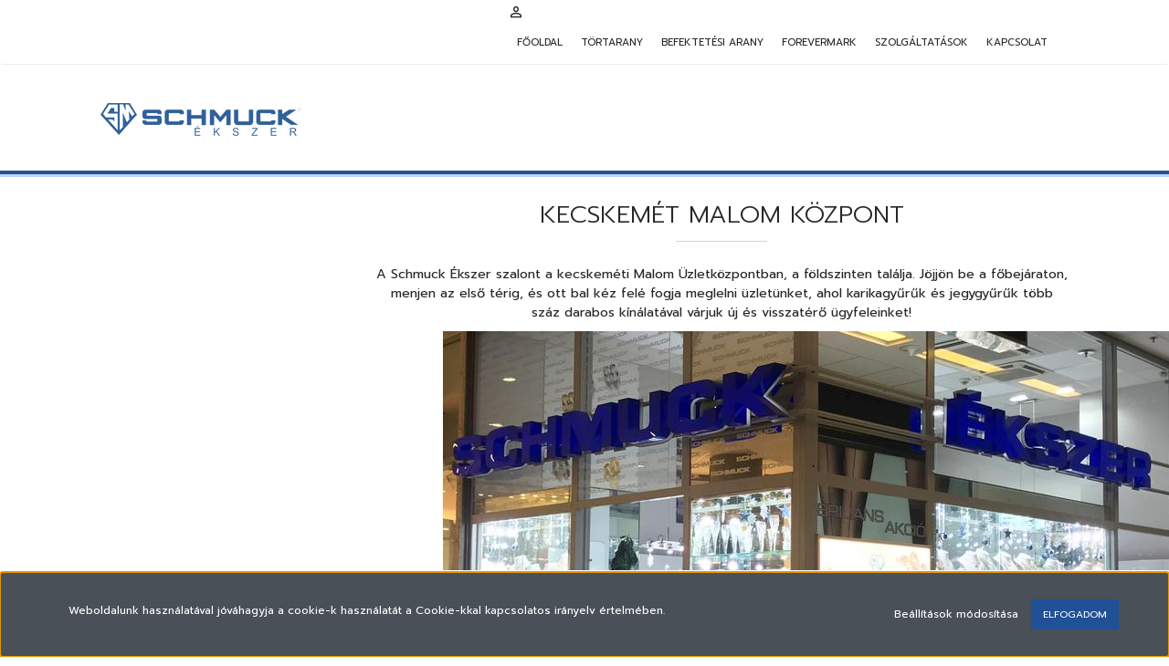

--- FILE ---
content_type: text/html; charset=UTF-8
request_url: https://www.schmuckekszer.hu/kecskemet
body_size: 8626
content:
<!DOCTYPE html>
<!--[if lt IE 7]>      <html class="no-js lt-ie10 lt-ie9 lt-ie8 lt-ie7" lang="hu" dir="ltr"> <![endif]-->
<!--[if IE 7]>         <html class="no-js lt-ie10 lt-ie9 lt-ie8" lang="hu" dir="ltr"> <![endif]-->
<!--[if IE 8]>         <html class="no-js lt-ie10 lt-ie9" lang="hu" dir="ltr"> <![endif]-->
<!--[if IE 9]>         <html class="no-js lt-ie10" lang="hu" dir="ltr"> <![endif]-->
<!--[if gt IE 10]><!--> <html class="no-js" lang="hu" dir="ltr"> <!--<![endif]-->
<head>
    <title>Kecskemét Malom Központ</title>
    <meta charset="utf-8">
    <meta name="description" content="Kecskemét Malom Központ - Arany és ezüst ékszerek széles választéka mostmár országszerte elérhető! Nézze meg aktuális akcióinkat">
    <meta name="robots" content="index, follow">
    <meta property="og:title" content="Kecskemét Malom Központ" />
    <meta property="og:type" content="article" />
    <meta property="og:url" content="https://www.schmuckekszer.hu/kecskemet" />
    <meta property="og:description" content="A Schmuck &Eacute;kszer szalont a kecskem&eacute;ti Malom &Uuml;zletk&ouml;zpontban, a f&ouml;ldszinten tal&aacute;lja. J&ouml;jj&ouml;n be a főbej&aacute;raton, menjen az első t&eacute;rig, &eacute;s ott bal k&eacute;z fel&eacute; fogja meglelni &uuml;zlet&uuml;nket, ahol karikagyűrűk &eacute;s jegygyűrűk t&ouml;bb sz&aacute;z darabos" />
    <link href="https://schmuckekszer.cdn.shoprenter.hu/custom/schmuckekszer/image/data/favicon-2.png?lastmod=1573559567.1668082789" rel="icon" />
    <link href="https://schmuckekszer.cdn.shoprenter.hu/custom/schmuckekszer/image/data/favicon-2.png?lastmod=1573559567.1668082789" rel="apple-touch-icon" />
    <base href="https://www.schmuckekszer.hu:443" />

    <meta name="viewport" content="width=device-width, initial-scale=1">
            <link href="https://www.schmuckekszer.hu/kecskemet" rel="canonical">
    
            
                    
                        <link rel="stylesheet" href="https://schmuckekszer.cdn.shoprenter.hu/web/compiled/css/fancybox2.css?v=1769069094" media="screen">
            <link rel="stylesheet" href="https://schmuckekszer.cdn.shoprenter.hu/custom/schmuckekszer/catalog/view/theme/tokyo_glacierblue/style/1745484441.1537781973.1580293623.1731422242.css?v=null.1668082789" media="screen">
            <link rel="stylesheet" href="https://schmuckekszer.cdn.shoprenter.hu/custom/schmuckekszer/catalog/view/theme/tokyo_glacierblue/stylesheet/stylesheet.css?v=1731422241" media="screen">
        <script>
        window.nonProductQuality = 80;
    </script>
    <script src="//ajax.googleapis.com/ajax/libs/jquery/1.10.2/jquery.min.js"></script>
    <script>window.jQuery || document.write('<script src="https://schmuckekszer.cdn.shoprenter.hu/catalog/view/javascript/jquery/jquery-1.10.2.min.js?v=1484139539"><\/script>')</script>

            
            
    
        <!-- Header JavaScript codes -->
            <script src="https://schmuckekszer.cdn.shoprenter.hu/web/compiled/js/countdown.js?v=1769069092"></script>
                    <script src="https://schmuckekszer.cdn.shoprenter.hu/web/compiled/js/base.js?v=1769069092"></script>
                    <script src="https://schmuckekszer.cdn.shoprenter.hu/web/compiled/js/fancybox2.js?v=1769069092"></script>
                    <script src="https://schmuckekszer.cdn.shoprenter.hu/web/compiled/js/before_starter2_head.js?v=1769069092"></script>
                    <script src="https://schmuckekszer.cdn.shoprenter.hu/web/compiled/js/before_starter2_productpage.js?v=1769069092"></script>
                    <script src="https://schmuckekszer.cdn.shoprenter.hu/web/compiled/js/base_bootstrap.js?v=1769069092"></script>
                    <script src="https://schmuckekszer.cdn.shoprenter.hu/web/compiled/js/nanobar.js?v=1769069092"></script>
                    <script src="https://schmuckekszer.cdn.shoprenter.hu/catalog/view/javascript/addtocart/addtocart.js?v=1726839966"></script>
                    <!-- Header jQuery onLoad scripts -->
    <script>
        window.countdownFormat = '%D:%H:%M:%S';
        //<![CDATA[
        var BASEURL = 'https://www.schmuckekszer.hu';
Currency = {"symbol_left":"","symbol_right":" Ft","decimal_place":0,"decimal_point":",","thousand_point":".","currency":"HUF","value":1};

        $(document).ready(function(){
        // DOM ready
            
                $('.fancybox').fancybox({
                    maxWidth: 820,
                    maxHeight: 650,
                    afterLoad: function(){
                        wrapCSS = $(this.element).data('fancybox-wrapcss');
                        if(wrapCSS){
                            $('.fancybox-wrap').addClass(wrapCSS);
                        }
                    },
                    helpers: {
                        thumbs: {
                            width: 50,
                            height: 50
                        }
                    }
                });
                $('.fancybox-inline').fancybox({
                    maxWidth: 820,
                    maxHeight: 650,
                    type:'inline'
                });
                

        // /DOM ready
        });
        $(window).load(function(){
        // OnLoad
            

        // /OnLoad
        });
        //]]>
    </script>
    
        <script src="https://schmuckekszer.cdn.shoprenter.hu/web/compiled/js/vue/manifest.bundle.js?v=1769069090"></script>
<script>
    var ShopRenter = ShopRenter || {};
    ShopRenter.onCartUpdate = function (callable) {
        document.addEventListener('cartChanged', callable)
    };
    ShopRenter.onItemAdd = function (callable) {
        document.addEventListener('AddToCart', callable)
    };
    ShopRenter.onItemDelete = function (callable) {
        document.addEventListener('deleteCart', callable)
    };
    ShopRenter.onSearchResultViewed = function (callable) {
        document.addEventListener('AuroraSearchResultViewed', callable)
    };
    ShopRenter.onSubscribedForNewsletter = function (callable) {
        document.addEventListener('AuroraSubscribedForNewsletter', callable)
    };
    ShopRenter.onCheckoutInitiated = function (callable) {
        document.addEventListener('AuroraCheckoutInitiated', callable)
    };
    ShopRenter.onCheckoutShippingInfoAdded = function (callable) {
        document.addEventListener('AuroraCheckoutShippingInfoAdded', callable)
    };
    ShopRenter.onCheckoutPaymentInfoAdded = function (callable) {
        document.addEventListener('AuroraCheckoutPaymentInfoAdded', callable)
    };
    ShopRenter.onCheckoutOrderConfirmed = function (callable) {
        document.addEventListener('AuroraCheckoutOrderConfirmed', callable)
    };
    ShopRenter.onCheckoutOrderPaid = function (callable) {
        document.addEventListener('AuroraOrderPaid', callable)
    };
    ShopRenter.onCheckoutOrderPaidUnsuccessful = function (callable) {
        document.addEventListener('AuroraOrderPaidUnsuccessful', callable)
    };
    ShopRenter.onProductPageViewed = function (callable) {
        document.addEventListener('AuroraProductPageViewed', callable)
    };
    ShopRenter.onMarketingConsentChanged = function (callable) {
        document.addEventListener('AuroraMarketingConsentChanged', callable)
    };
    ShopRenter.onCustomerRegistered = function (callable) {
        document.addEventListener('AuroraCustomerRegistered', callable)
    };
    ShopRenter.onCustomerLoggedIn = function (callable) {
        document.addEventListener('AuroraCustomerLoggedIn', callable)
    };
    ShopRenter.onCustomerUpdated = function (callable) {
        document.addEventListener('AuroraCustomerUpdated', callable)
    };
    ShopRenter.onCartPageViewed = function (callable) {
        document.addEventListener('AuroraCartPageViewed', callable)
    };
    ShopRenter.customer = {"userId":0,"userClientIP":"3.21.39.79","userGroupId":8,"customerGroupTaxMode":"gross","customerGroupPriceMode":"gross_net_tax","email":"","phoneNumber":"","name":{"firstName":"","lastName":""}};
    ShopRenter.theme = {"name":"tokyo_glacierblue","family":"tokyo","parent":"bootstrap"};
    ShopRenter.shop = {"name":"schmuckekszer","locale":"hu","currency":{"code":"HUF","rate":1},"domain":"schmuckekszer.myshoprenter.hu"};
    ShopRenter.page = {"route":"information\/information","queryString":"kecskemet"};

    ShopRenter.formSubmit = function (form, callback) {
        callback();
    };

    let loadedAsyncScriptCount = 0;
    function asyncScriptLoaded(position) {
        loadedAsyncScriptCount++;
        if (position === 'body') {
            if (document.querySelectorAll('.async-script-tag').length === loadedAsyncScriptCount) {
                if (/complete|interactive|loaded/.test(document.readyState)) {
                    document.dispatchEvent(new CustomEvent('asyncScriptsLoaded', {}));
                } else {
                    document.addEventListener('DOMContentLoaded', () => {
                        document.dispatchEvent(new CustomEvent('asyncScriptsLoaded', {}));
                    });
                }
            }
        }
    }
</script>


                    <script type="text/javascript" src="https://schmuckekszer.cdn.shoprenter.hu/web/compiled/js/vue/customerEventDispatcher.bundle.js?v=1769069090"></script>




    
    
                
            
            <script>window.dataLayer=window.dataLayer||[];function gtag(){dataLayer.push(arguments)};var ShopRenter=ShopRenter||{};ShopRenter.config=ShopRenter.config||{};ShopRenter.config.googleConsentModeDefaultValue="denied";</script>                        <script type="text/javascript" src="https://schmuckekszer.cdn.shoprenter.hu/web/compiled/js/vue/googleConsentMode.bundle.js?v=1769069090"></script>

            
            
            
            
            
    
</head>

<body id="body" class="bootstrap-body page-body informationid_38 information_page_body body-pathway-top desktop-device-body body-pathway-top tokyo_glacierblue-body" role="document">
            
    
<div id="fb-root"></div>
<script>(function (d, s, id) {
        var js, fjs = d.getElementsByTagName(s)[0];
        if (d.getElementById(id)) return;
        js = d.createElement(s);
        js.id = id;
        js.src = "//connect.facebook.net/hu_HU/sdk/xfbml.customerchat.js#xfbml=1&version=v2.12&autoLogAppEvents=1";
        fjs.parentNode.insertBefore(js, fjs);
    }(document, "script", "facebook-jssdk"));
</script>



            

<!-- cached -->    <div id="first-login-nanobar-button">
    <img src="https://schmuckekszer.cdn.shoprenter.hu/catalog/view/theme/default/image/cog-settings-grey.svg?v=null.1668082789" class="sr-cog" alt="" width="24" height="24"/>
</div>
<div id="firstLogNanobar" class="Fixed aurora-nanobar aurora-nanobar-firstlogin">
    <div class="aurora-nanobar-container">
        <span id="nanoTextCookies" class="aurora-nanobar-text"
              style="font-size: 12px;">Weboldalunk használatával jóváhagyja a cookie-k használatát a Cookie-kkal kapcsolatos irányelv értelmében.
        </span>
        <div class="aurora-nanobar-buttons-wrapper nanobar-buttons">
            <a id ="aurora-nanobar-settings-button" href="">
                <span>Beállítások módosítása</span>
            </a>
            <a id="auroraNanobarCloseCookies" href="" class="button btn btn-primary aurora-nanobar-btn" data-button-save-text="Beállítások mentése">
                <span>Elfogadom</span>
            </a>
        </div>
        <div class="aurora-nanobar-cookies" style="display: none;">
            <div class="form-group">
                <label><input type="checkbox" name="required_cookies" id="required-cookies" disabled="disabled" checked="checked" /> Szükséges cookie-k</label>
                <div class="cookies-help-text">
                    Ezek a cookie-k segítenek abban, hogy a webáruház használható és működőképes legyen.
                </div>
            </div>
            <div class="form-group">
                <label>
                    <input type="checkbox" name="marketing_cookies" id="marketing-cookies"
                             checked />
                    Marketing cookie-k
                </label>
                <div class="cookies-help-text">
                    Ezeket a cookie-k segítenek abban, hogy az Ön érdeklődési körének megfelelő reklámokat és termékeket jelenítsük meg a webáruházban.
                </div>
            </div>
        </div>
    </div>
</div>

<script>

    (function ($) {
        $(document).ready(function () {
            new AuroraNanobar.FirstLogNanobarCheckbox(jQuery('#firstLogNanobar'), 'bottom');
        });
    })(jQuery);

</script>
<!-- /cached -->
<!-- cached --><div id="freeShippingNanobar" class="Fixed aurora-nanobar aurora-nanobar-freeshipping">
    <div class="aurora-nanobar-container">
        <span id="auroraNanobarClose" class="aurora-nanobar-close-x"><i class="sr-icon-times"></i></span>
        <span id="nanoText" class="aurora-nanobar-text"></span>
    </div>
</div>

<script>$(document).ready(function(){document.nanobarInstance=new AuroraNanobar.FreeShippingNanobar($('#freeShippingNanobar'),'bottom','500','','1');});</script><!-- /cached -->
    
                <!-- cached -->




        







    
    
    <link media="screen and (max-width: 992px)" rel="stylesheet" href="https://schmuckekszer.cdn.shoprenter.hu/catalog/view/javascript/jquery/jquery-mmenu/dist/css/jquery.mmenu.all.css?v=1484139539">
    <script src="https://schmuckekszer.cdn.shoprenter.hu/catalog/view/javascript/jquery/jquery-mmenu/dist/js/jquery.mmenu.all.min.js?v=1484139539"></script>
        <script src="https://schmuckekszer.cdn.shoprenter.hu/catalog/view/javascript/jquery/product_count_in_cart.js?v=1530610005"></script>

    <script>
        $(document).ready(function(){$('#menu-nav').mmenu({navbar:{title:'Menü'},extensions:["theme-dark","border-full"],offCanvas:{position:"left",zposition:"back"},counters:true,searchfield:{add:true,search:true,placeholder:'keresés',noResults:''}});function setLanguagesMobile(type){$('.'+type+'-change-mobile').click(function(e){e.preventDefault();$('#'+type+'_value_mobile').attr('value',$(this).data('value'));$('#mobile_'+type+'_form').submit();});}
setLanguagesMobile('language');setLanguagesMobile('currency');});    </script>

    <form action="index.php" method="post" enctype="multipart/form-data" id="mobile_currency_form">
        <input id="currency_value_mobile" type="hidden" value="" name="currency_id"/>
    </form>

    <form action="index.php" method="post" enctype="multipart/form-data" id="mobile_language_form">
        <input id="language_value_mobile" type="hidden" value="" name="language_code"/>
    </form>

    
    <div id="menu-nav">
        <ul>
                                            <li class="mm-title mm-group-title text-center"><span><i class="sr-icon-tags"></i> Kategóriák</span></li>
    
    <li>
    <a href="https://www.schmuckekszer.hu/forevermark-262">            <h3 class="category-list-link-text">FOREVERMARK</h3>
        </a>
    </li>

                        <li class="mm-title mm-group-title text-center"><span><i class="sr-icon-list"></i> Menüpontok</span></li>
    
                            <li class="informations-mobile-menu-item">
                <a href="https://www.schmuckekszer.hu/tortarany" target="_self">Törtarany</a>
                            </li>
                    <li class="informations-mobile-menu-item">
                <a href="https://www.schmuckekszer.hu/befektetesi-arany" target="_self">Befektetési arany</a>
                            </li>
            
        
        
        

            
        </ul>
    </div>

<div id="mobile-nav"
     class="responsive-menu Fixed hidden-print mobile-menu-orientation-left">
        <a class="mobile-headers mobile-content-header" href="#menu-nav">
        <i class="sr-icon-hamburger-menu mobile-headers-icon"></i>
        <span class="mobile-headers-title">Menü</span>
    </a>
    <div class="mobile-headers mobile-logo">
                    <a class="mobile-logo-link" href="/"><img style="border: 0; max-width: 220px;" src="https://schmuckekszer.cdn.shoprenter.hu/custom/schmuckekszer/image/cache/w220h100m00/schlogo-01.png?v=1590399521" title="Schmuckekszer" alt="Schmuckekszer" /></a>
            </div>
        </div>
<!-- /cached -->
<!-- page-wrap -->
<div class="page-wrap">


    <div id="SR_scrollTop"></div>

    <!-- header -->
    <header class="desktop-logo-hidden">
                                <nav class="navbar header-navbar hidden-sm hidden-xs">
                <div class="container">
                    <div class="header-navbar-container">
                                                                            
                            
                                                <div class="header-topmenu">
                            <div id="topmenu-nav">
                                <div class="header-col header-col-login">
                                    
                                </div>
                                <div class="header-col header-col-headerlinks">
                                    <!-- cached -->    <ul class="nav navbar-nav headermenu-list" role="menu">
                    <li>
                <a href="https://www.schmuckekszer.hu"
                   target="_self"
                                        title="Főoldal">
                    Főoldal
                </a>
                            </li>
                    <li>
                <a href="https://www.schmuckekszer.hu/tortarany"
                   target="_self"
                                        title="Törtarany">
                    Törtarany
                </a>
                            </li>
                    <li>
                <a href="https://www.schmuckekszer.hu/befektetesi-arany"
                   target="_self"
                                        title="Befektetési arany">
                    Befektetési arany
                </a>
                            </li>
                    <li>
                <a href="https://www.schmuckekszer.hu/forevermark-262"
                   target="_self"
                                        title="FOREVERMARK">
                    FOREVERMARK
                </a>
                            </li>
                    <li>
                <a href="https://www.schmuckekszer.hu/szolgaltatasok-53"
                   target="_self"
                                        title="Szolgáltatások">
                    Szolgáltatások
                </a>
                            </li>
                    <li>
                <a href="https://www.schmuckekszer.hu/index.php?route=information/contact"
                   target="_self"
                                        title="Kapcsolat">
                    Kapcsolat
                </a>
                            </li>
            </ul>
    <!-- /cached -->
                                </div>
                            </div>
                        </div>
                    </div>
                </div>
            </nav>
            <div class="header-bottom sticky-head">
                <div class="container">
                    <div class="header-container">
                        <!-- cached --><div id="logo" class="module content-module header-position logo-module logo-image hide-top">
            <a href="/"><img style="border: 0; max-width: 220px;" src="https://schmuckekszer.cdn.shoprenter.hu/custom/schmuckekszer/image/cache/w220h100m00/schlogo-01.png?v=1590399521" title="Schmuckekszer" alt="Schmuckekszer" /></a>
        </div><!-- /cached -->
                        <div class="header-categories hidden-xs hidden-sm">
                            
                        </div>
                                                                        <div class="header-col-nonfloat header-col-cart">
                            
                        </div>
                    </div>
                </div>
            </div>
            </header>
    <!-- /header -->
    <div id="menu-overlay" class="menu-overlay"></div>

    
    

    <!-- main -->
    <main>
        <div id="mobile-filter-position"></div>

    
                
    <!-- .container -->
    <div class="container">
        <!-- .row -->
        <div class="row main-row">
            <section class="col-md-9 col-sm-12 col-xs-12 column-content two-column-content column-content-right">
                
                <div id="content" class="information_page" >
                        <div class="top">
        <div class="left"></div>
        <div class="right"></div>
        <div class="center">
            <h1>Kecskemét Malom Központ </h1>
        </div>
    </div>
    <div class="middle">
        <div class="information">
                        <div class="information-date-created">
                
            </div>

            <div class="information_list_item_introtext" style="min-height:px;">
                                
            </div>
            <p style="text-align: center;">A Schmuck Ékszer szalont a kecskeméti Malom Üzletközpontban, a földszinten találja. Jöjjön be a főbejáraton, menjen az első térig, és ott bal kéz felé fogja meglelni üzletünket, ahol karikagyűrűk és jegygyűrűk több száz darabos kínálatával várjuk új és visszatérő ügyfeleinket!
</p>
<p>
	<img alt="" src="https://schmuckekszer.shoprenter.hu/custom/schmuckekszer/image/cache/w950h600q80np1/ckeditor/jó.jpg" style="width: 950px; height: 600px;" />
</p>
<p style="text-align: justify;">Válogasson a hazai és külföldi aranyművesek remekbe szabott medáljai, gyűrűi, nyakláncai és karperecei közül kedvére! Kiemelt partnerei vagyunk a Gerstner & Gettman német cégnek, amely karikagyűrűi a legismertebb modellek közé tartoznak a piacon, hiszen a minőségüket a márka 150 éves tradíciója és tapasztalata garantálja.
</p>
<p style="text-align: justify;">Egyaránt elfogadunk készpénzt, bankkártyát, utalványok közül pedig mind a saját kibocsátásút, mind a Malom Vásárlási Utalványt, hogy ön kedvére válogathasson az arany, az ezüst vagy éppen a drágakövekkel díszített ékszerek között! Lepje meg önmagát, vagy szeretteit egy minőségi Schmuck ékszerrel!
</p>
<p style="text-align: center;">Cím: 6000 Kecskemét, Korona utca 2., Földszint
</p>
<p style="text-align: center;">Tel.: 06-76-320-028
</p>
<p style="text-align: center;">Mobil: +3670/380-5595
</p>
<p style="text-align: center;">Nyitva tartás: H-Szo 10:00-20:00 V 10:00-18:00
</p>
                        <div id="socail_media" class="social-share-module noprint">
                <div class="fb-like" data-href="http://schmuckekszer.hu/kecskemet" data-send="false" data-layout="button_count" data-width="90" data-show-faces="false" data-action="like" data-colorscheme="light" data-font="arial"></div><div class="fb-share-button" data-href="https://www.schmuckekszer.hu/kecskemet" data-layout="button" data-size="small" data-mobile-iframe="true">
                <a class="fb-xfbml-parse-ignore" target="_blank" href="https://www.facebook.com/sharer/sharer.php?u=https%3A%2F%2Fdevelopers.facebook.com%2Fdocs%2Fplugins%2F&amp;src=sdkpreparse">
                Megosztás</a></div>
            </div>
            <div class="clearfix"></div>
            <div class="related">
                            </div>
            
                    </div>
    </div>
    <div class="bottom">
        <div class="left"></div>
        <div class="right"></div>
        <div class="center"></div>
    </div>
                </div>
            </section>
            <aside class="col-md-3 col-sm-12 col-xs-12 column-left">




        

</aside>
        </div>
        <!-- /.row -->
    </div>
    <!-- /.container -->
    
            </main><!-- /main -->

    <!-- footer -->
    <footer class="hidden-print">
        
        
        
        <section class="footer-row">
            <div class="container footer-col-container footer-cols-4">
                <div class="row footer-col-row">
    <div class="col-md-6 col-sm-12 footer-col-left">
        <div class="row footer-col-left-row">
            <div class="col-md-6 col-sm-6 col-xs-12 footer-col-position-wrapper footer-col-left-1">
                <div class="footer-col-position footer-col-1-position">
                    <!-- cached -->


                    
            <div id="module_customcontent2_wrapper" class="module-customcontent2-wrapper">
        <div id="customcontent2" class="module content-module footer-position customcontent hide-top" >
                <div class="module-head">
                        <h3 class="module-head-title">Egyedi HTML modul 2</h3>
            </div>
                <div class="module-body">
                        <div class="list-group"><a class="list-group-item" href="https://schmuckekszer.shoprenter.hu/rolunk" target="_self">Rólunk</a> <a class="list-group-item" href="https://schmuckekszer.shoprenter.hu/rolunk_4" target="_self">Üzleteink</a> 
<a class="list-group-item" href="https://schmuckekszer.shoprenter.hu/index.php?route=information/contact" target="_self">Kapcsolat</a>
</div>
<div><a class="footer-facebook-btn" href="https://www.facebook.com/pg/schmuckekszer/posts/?ref=page_internal">Kövess minket a facebookon! <i class="fab fa-facebook-f"></i></a>
</div>
            </div>
                                </div>
                </div>
    <!-- /cached -->

                </div>
            </div>
            <div class="col-md-6 col-sm-6 col-xs-12 footer-col-position-wrapper footer-col-left-2">
                <div class="footer-col-position footer-col-2-position">
                    <!-- cached -->


                    
            <div id="module_customcontent3_wrapper" class="module-customcontent3-wrapper">
        <div id="customcontent3" class="module content-module footer-position customcontent hide-top" >
                <div class="module-head">
                        <h3 class="module-head-title"></h3>
            </div>
                <div class="module-body">
                        <div class="list-group"><a class="list-group-item" href="tel:06-70-708-4109">06-70-708-4109</a> 
</div>
            </div>
                                </div>
                </div>
    <!-- /cached -->

                </div>
            </div>
        </div>
    </div>
    <div class="col-md-6 col-sm-12 footer-col-right">
        <div class="row footer-col-right-row">
            <div class="col-md-6 col-sm-6 col-xs-12 footer-col-position-wrapper footer-col-right-1">
                <div class="footer-col-position footer-col-3-position">
                    <!-- cached -->


                    
            <div id="module_customcontent10_wrapper" class="module-customcontent10-wrapper">
        <div id="customcontent10" class="module content-module footer-position customcontent hide-top" >
                <div class="module-head">
                        <h3 class="module-head-title"></h3>
            </div>
                <div class="module-body">
                        <div class="list-group"><a class="list-group-item" href="https://schmuckekszer.shoprenter.hu/gyakran-ismetelt-kerdesek-35" target="_self">Gyakran ismételt kérdések</a> <a class="list-group-item" href="https://schmuckekszer.shoprenter.hu/torzsvasarloi-program-34" target="_self">Törzsvásárlói program</a>
</div>
            </div>
                                </div>
                </div>
    <!-- /cached -->
<!-- cached -->


                    
            <div id="module_customcontent11_wrapper" class="module-customcontent11-wrapper">
        <div id="customcontent11" class="module content-module footer-position customcontent hide-top" >
                <div class="module-head">
                        <h3 class="module-head-title"></h3>
            </div>
                <div class="module-body">
                        <div class="list-group"><a class="list-group-item" href="https://schmuckekszer.shoprenter.hu/custom/schmuckekszer/image/data/%C3%81SZF%20Schmuckekszer.hu%20191118.pdf" target="_self">Általános szerződési feltételek</a> <a class="list-group-item" href="https://www.schmuckekszer.hu/custom/schmuckekszer/image/data/Adatkezelesi_tajekoztato_2026.pdf" target="_self">Adatkezelési tájékoztató</a>
</div>
            </div>
                                </div>
                </div>
    <!-- /cached -->

                </div>
            </div>
            <div class="col-md-6 col-sm-6 col-xs-12 footer-col-position-wrapper footer-col-right-2">
                <div class="footer-col-position footer-col-4-position">
                    <!-- cached -->


                    
            <div id="module_information_wrapper" class="module-information-wrapper">
        <div id="information" class="module content-module footer-position hide-top" >
                <div class="module-head">
                        <h3 class="module-head-title">Információk</h3>
            </div>
                <div class="module-body">
            <div id="information-menu">
  <div class="list-group">
        <a class="list-group-item" href="https://www.schmuckekszer.hu/tortarany" target="_self">Törtarany</a>
        <a class="list-group-item" href="https://www.schmuckekszer.hu/befektetesi-arany" target="_self">Befektetési arany</a>
      </div>
</div>
        </div>
                                </div>
                </div>
    <!-- /cached -->
<div id="section-footer_contact" class="section-wrapper ">
    
    <div class="module content-module footer-position section-module section-footer-contact">
        <div class="module-body section-module-body">
                                <p class="footer-contact-social">
                        <a target="_blank" href="https://www.facebook.com/schmuckekszer/">
                <i class="sr-icon-facebook"></i>
            </a>
                                                                                            </p>
    </div>
</div>

<style type="text/css">
    .footer-contact-line {
        font-size: 1.5rem;
        line-height: 3rem;
        padding-bottom: 10px;
        color: currentColor;
    }
    .footer-contact-line .sr-icon {
        padding: 4px;
        border-radius: 3px;
        color: currentColor;
        width: 30px;
        height: 30px;
        border: 1px solid;
        margin-right: 5px;
        display: inline-block;
        line-height: 1.5em;
    }
    .footer-contact-social {
        padding: 5px 0 0;
        margin-bottom: 0;
    }
    .footer-contact-social a {
        display: inline-block;
        width: 30px;
        height: 30px;
        line-height: 30px;
        text-align: center;
        margin: 0 3px;
        transform: scale(1,1);
        font-size: 20px;
    }
    footer .footer-contact-social a:hover {
        transform: scale(1.1, 1.1);
    }
    .sr-icon-svg {
        display: flex;
        width: 100%;
        height: 100%;
        align-items: center;
        justify-content: center;
    }
</style>

</div>

                </div>
            </div>
        </div>
    </div>
</div>            </div>
        </section>

        <div class="footer-copyright">
            <div class="container">

                
                
                <div class="copyright text-center">
                    <div class="copyright-inner">
                        www.schmuckekszer.hu
                    </div>
                </div>
            </div>
        </div>

        
            </footer><!-- /footer -->


<div id="back-top" class="totop">
    <a href="#SR_scrollTop"><i class="sr-icon-angle-up"></i></a>
</div>

</div><!-- /page-wrap -->
<script>if(navigator.userAgent.match(/iPhone/i)){document.addEventListener('touchstart',function(event){});}
$(document).ready(function(){new stickyHeader(115);$('.search-popup-btn').on('click',function(e){if($('#filter_keyword').is(":focus")){$('#filter_keyword').removeClass('focused').blur();}else{$('#filter_keyword').addClass('focused').focus();}});var groupMenuTimeout=0;var overlayFadeOutDelay=500;var $menuOverlay=$('#menu-overlay');$('.sf-menu','.category-module').hover(function(){$menuOverlay.stop(true,true).fadeOut(overlayFadeOutDelay);groupMenuTimeout=setTimeout(function(){$menuOverlay.fadeIn(250);},350)},function(){clearTimeout(groupMenuTimeout);$menuOverlay.stop(true,true).fadeOut(overlayFadeOutDelay);});});</script>
    
                        <script src="https://schmuckekszer.cdn.shoprenter.hu/web/compiled/js/base_body.js?v=1769069092"></script>
                        
        
<link rel="stylesheet" href="https://use.fontawesome.com/releases/v5.8.1/css/all.css" integrity="sha384-50oBUHEmvpQ+1lW4y57PTFmhCaXp0ML5d60M1M7uH2+nqUivzIebhndOJK28anvf" crossorigin="anonymous">
<link rel="stylesheet" href="https://cdnjs.cloudflare.com/ajax/libs/slick-carousel/1.9.0/slick.min.css" integrity="sha256-UK1EiopXIL+KVhfbFa8xrmAWPeBjMVdvYMYkTAEv/HI=" crossorigin="anonymous" />
<link rel="stylesheet" href="https://cdnjs.cloudflare.com/ajax/libs/slick-carousel/1.9.0/slick-theme.min.css" integrity="sha256-4hqlsNP9KM6+2eA8VUT0kk4RsMRTeS7QGHIM+MZ5sLY=" crossorigin="anonymous" />
<script src="https://cdnjs.cloudflare.com/ajax/libs/slick-carousel/1.9.0/slick.min.js" integrity="sha256-NXRS8qVcmZ3dOv3LziwznUHPegFhPZ1F/4inU7uC8h0=" crossorigin="anonymous"></script>
<link rel="stylesheet" href="https://unpkg.com/leaflet@1.6.0/dist/leaflet.css"
  integrity="sha512-xwE/Az9zrjBIphAcBb3F6JVqxf46+CDLwfLMHloNu6KEQCAWi6HcDUbeOfBIptF7tcCzusKFjFw2yuvEpDL9wQ=="
  crossorigin=""/>
<script src="https://unpkg.com/leaflet@1.6.0/dist/leaflet.js"
  integrity="sha512-gZwIG9x3wUXg2hdXF6+rVkLF/0Vi9U8D2Ntg4Ga5I5BZpVkVxlJWbSQtXPSiUTtC0TjtGOmxa1AJPuV0CPthew=="
  crossorigin=""></script>
<script>
	(function($){
		$('.product-snapshot .btn.btn-default.btn-block.list-details-link').html('<i class="fas fa-align-center"></i>').removeClass('btn btn-default btn-block');
		$('.product-snapshot .button.btn.btn-primary.button-add-to-cart').html('<i class="fas fa-shopping-cart"></i>').removeClass('button btn btn-primary button-add-to-cart'); // button btn btn-primary quickview-button fancybox fancybox.ajax
		$('.product-snapshot .button.btn.btn-primary.quickview-button').html('<i class="sr-icon-eye"></i>').removeClass('button btn btn-primary quickview-button');
		$('.product-snapshot .wishlist_button_wrapper .wishlist-add').empty();
        
        $('.snapshot-list-item.list_prouctprice').each(function() {
            var $this = $(this);
            $this.appendTo($this.parent().parent().find('.list_price_snapshot'));
        });
	})(jQuery);
</script>         
<!-- Last modified: 2026-01-23 08:08:36 -->

<script>window.VHKQueueObject="VHKQueue","VHKQueue"in window||(window.VHKQueue={},window.VHKQueue.set=function(){window.VHKQueue.s.push(arguments)},window.VHKQueue.s=[]);VHKQueue.set('customerId',null);VHKQueue.set('categoryId',null);VHKQueue.set('productId',null);</script>
</body>
</html>


--- FILE ---
content_type: text/css
request_url: https://schmuckekszer.cdn.shoprenter.hu/custom/schmuckekszer/catalog/view/theme/tokyo_glacierblue/stylesheet/stylesheet.css?v=1731422241
body_size: 683
content:
.section-banners .banner-content {
    color: #205196!important;
	margin-top: 100px;
}

#module_information_wrapper .module-head {
	display: none;
}

.img-thumbnail {
   
    background-color: transparent!important;
   
}
.btn-primary {
    color: #fff;
    background-color: #205196;
    border-color: transparent;
}
.btn-primary {
    color: #fff;
    background-color: #205196;
    border-color: transparent;
}
.btn-primary:hover {
    
    border-color: #fff;
}

.footer-facebook-btn {
    position: absolute;
    width: 100%; 
    margin-top: 2rem;
    border: 1px solid #fff;
    color: #fff;
    padding: 1rem;
    text-transform: uppercase;
    font-weight: 500;
    text-align: center;
    z-index: 100;
}

.snapshot_vertical_product {
	border-top: 1px solid white;
	border-left: 1px solid white;
	border-right: 1px solid white;
}

.snapshot_vertical_product:hover {
    box-shadow: 0 3px 5px 1px rgba(0,0,0,0.1);
    border: 1px solid #BBD8FB;
	border-radius: 12px;
}


.search-module .input-group .btn:hover{
	background:#205196;
}

.news-article:hover .article-read-more .btn {
    color: #fff;
	
	
	
}
.contact-page #contact-info .row .contact-info-left .fas {
  
    text-align: center;
}

.category-list-link-text{
	font-size: 13px!important;
}
.headermenu-list li a {
    
    font-size: 13px!important;
   
}
.search-module .input-group .btn {
   
    font-size: 13px!important;
}

#login_wrapper .login-list-item a, #login_wrapper .create-list-item a {
   
    font-size: 12.5px!important;
}

.search-module .input-group .form-control {
   
    color: #205196!important;
}

.map-container{
	margin-top: 70px!important;
}

.nivo-controlNav {
    
    bottom: -45px!important;
    
}
.cart-btn {
    
    font-size: 13px!important;
}

/*.one-column-content .snapshot_vertical .list_div_item {
    width: 33%!important;
}*/

.headermenu-list li:last-child > a {
  
	 padding-right: 13px!important;
}

#section-black_line {
    display:none!important;
}
.contact-page #contact-info .row .contact-info-left {
    background: #205196!important;
    color: #fff!important;
}
.aurora-scroll-back:before, .aurora-scroll-forward:before {
   
    font-size: x-large!important;
   width: auto!important;
}

#customcontent{
	display:none;
}

.compare_button_wrapper a{
	color: #000!important;
}
.headermenu-list li a {
    font-size: 11px!important;
    padding: 10px 10px 10px!important;
}
#cat_262{
	display:none!important;
}